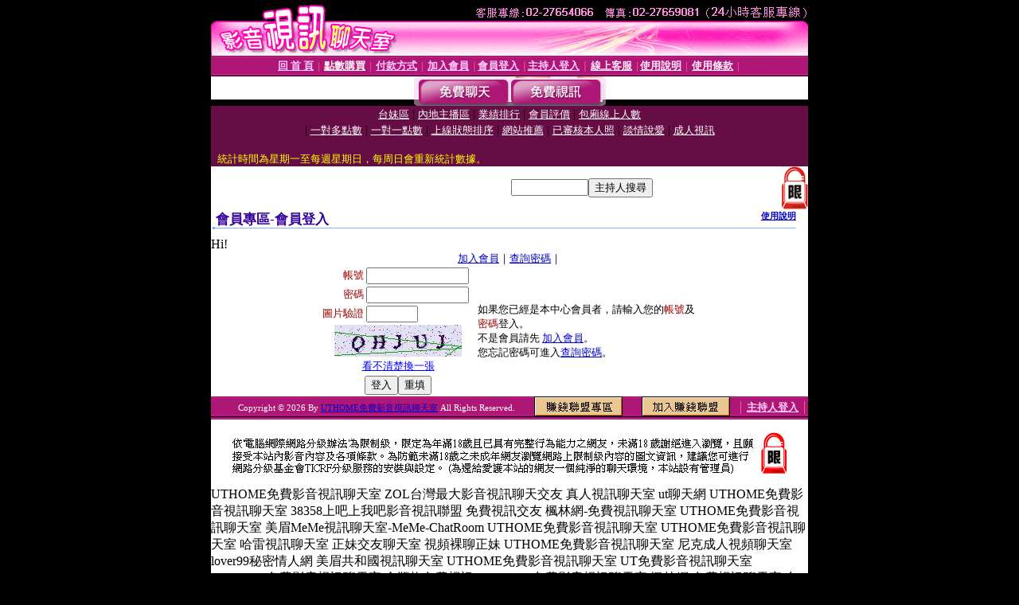

--- FILE ---
content_type: text/html; charset=Big5
request_url: http://as2235.ut369.com/V4/?AID=202423&FID=1698684&WEBID=AVSHOW
body_size: 397
content:
<script>alert('請先登入會員才能進入主播包廂')</script><script>location.href = '/index.phtml?PUT=up_logon&FID=1698684';</script><form method='POST' action='https://tk638.com/GO/' name='forms' id='SSLforms'>
<input type='hidden' name='CONNECT_ID' value=''>
<input type='hidden' name='FID' value='1698684'>
<input type='hidden' name='SID' value='jof52r4mefv7j94t8q2d6bgrrkunsp8u'>
<input type='hidden' name='AID' value='202423'>
<input type='hidden' name='LTYPE' value='U'>
<input type='hidden' name='WURL' value='http://as2235.ut369.com'>
</FORM><script Language='JavaScript'>document.getElementById('SSLforms').submit();self.window.focus();</script>